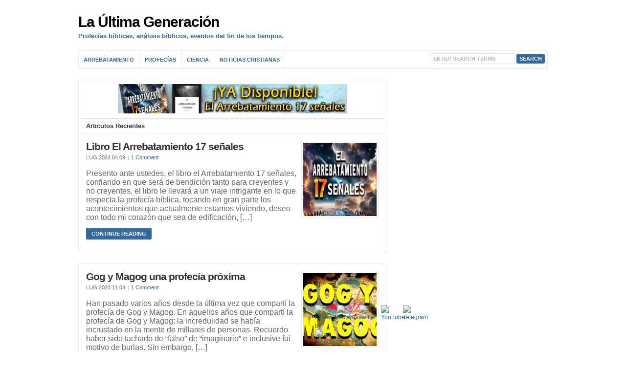

--- FILE ---
content_type: text/html; charset=UTF-8
request_url: https://laultimageneracion.com/
body_size: 21690
content:
<!DOCTYPE html PUBLIC "-//W3C//DTD XHTML 1.0 Transitional//EN" "http://www.w3.org/TR/xhtml1/DTD/xhtml1-transitional.dtd"><html xmlns="http://www.w3.org/1999/xhtml" lang="es"><head profile="http://gmpg.org/xfn/11"><meta http-equiv="X-UA-Compatible" content="IE=edge" /><meta http-equiv="Content-Type" content="text/html; charset=UTF-8" /><title>La Última Generación | Profecías bíblicas, análisis bíblicos, eventos del fin de los tiempos.  : La Última Generación</title><meta name="viewport" content="width=device-width,initial-scale=1" /><link rel="pingback" href="https://laultimageneracion.com/xmlrpc.php" /><meta name='robots' content='index, follow, max-image-preview:large, max-snippet:-1, max-video-preview:-1' /><meta name="description" content="Profecías bíblicas, análisis bíblicos, eventos del fin de los tiempos." /><link rel="canonical" href="https://laultimageneracion.com/" /><link rel="next" href="https://laultimageneracion.com/page/2/" /><meta property="og:locale" content="es_ES" /><meta property="og:type" content="website" /><meta property="og:title" content="La Última Generación" /><meta property="og:description" content="Profecías bíblicas, análisis bíblicos, eventos del fin de los tiempos." /><meta property="og:url" content="https://laultimageneracion.com/" /><meta property="og:site_name" content="La Última Generación" /><meta name="twitter:card" content="summary_large_image" /><meta name="twitter:site" content="@Ultimagneracion" /> <script type="application/ld+json" class="yoast-schema-graph">{"@context":"https://schema.org","@graph":[{"@type":"CollectionPage","@id":"https://laultimageneracion.com/","url":"https://laultimageneracion.com/","name":"La Última Generación | Profecías bíblicas, análisis bíblicos, eventos del fin de los tiempos.","isPartOf":{"@id":"https://laultimageneracion.com/#website"},"about":{"@id":"https://laultimageneracion.com/#organization"},"description":"Profecías bíblicas, análisis bíblicos, eventos del fin de los tiempos.","breadcrumb":{"@id":"https://laultimageneracion.com/#breadcrumb"},"inLanguage":"es"},{"@type":"BreadcrumbList","@id":"https://laultimageneracion.com/#breadcrumb","itemListElement":[{"@type":"ListItem","position":1,"name":"Portada"}]},{"@type":"WebSite","@id":"https://laultimageneracion.com/#website","url":"https://laultimageneracion.com/","name":"La Última Generación","description":"Profecías bíblicas, análisis bíblicos, eventos del fin de los tiempos.","publisher":{"@id":"https://laultimageneracion.com/#organization"},"potentialAction":[{"@type":"SearchAction","target":{"@type":"EntryPoint","urlTemplate":"https://laultimageneracion.com/?s={search_term_string}"},"query-input":{"@type":"PropertyValueSpecification","valueRequired":true,"valueName":"search_term_string"}}],"inLanguage":"es"},{"@type":"Organization","@id":"https://laultimageneracion.com/#organization","name":"La Última Generación","url":"https://laultimageneracion.com/","logo":{"@type":"ImageObject","inLanguage":"es","@id":"https://laultimageneracion.com/#/schema/logo/image/","url":"https://laultimageneracion.com/wp-content/uploads/2024/03/La-ultima-lug2037.png","contentUrl":"https://laultimageneracion.com/wp-content/uploads/2024/03/La-ultima-lug2037.png","width":150,"height":113,"caption":"La Última Generación"},"image":{"@id":"https://laultimageneracion.com/#/schema/logo/image/"},"sameAs":["https://x.com/Ultimagneracion","https://www.youtube.com/laultimageneracion"]}]}</script> <meta name="google-site-verification" content="hsM0YBXJkbR05O3aziY5kK9Fk0dWw_4mdEPNgQvDeWU" />
<style id='wp-img-auto-sizes-contain-inline-css' type='text/css'>img:is([sizes=auto i],[sizes^="auto," i]){contain-intrinsic-size:3000px 1500px}
/*# sourceURL=wp-img-auto-sizes-contain-inline-css */</style><link data-optimized="2" rel="stylesheet" href="https://laultimageneracion.com/wp-content/litespeed/css/492142fe3272f7ffd8d176bac0463a70.css?ver=4d965" /><style id='wp-block-heading-inline-css' type='text/css'>h1:where(.wp-block-heading).has-background,h2:where(.wp-block-heading).has-background,h3:where(.wp-block-heading).has-background,h4:where(.wp-block-heading).has-background,h5:where(.wp-block-heading).has-background,h6:where(.wp-block-heading).has-background{padding:1.25em 2.375em}h1.has-text-align-left[style*=writing-mode]:where([style*=vertical-lr]),h1.has-text-align-right[style*=writing-mode]:where([style*=vertical-rl]),h2.has-text-align-left[style*=writing-mode]:where([style*=vertical-lr]),h2.has-text-align-right[style*=writing-mode]:where([style*=vertical-rl]),h3.has-text-align-left[style*=writing-mode]:where([style*=vertical-lr]),h3.has-text-align-right[style*=writing-mode]:where([style*=vertical-rl]),h4.has-text-align-left[style*=writing-mode]:where([style*=vertical-lr]),h4.has-text-align-right[style*=writing-mode]:where([style*=vertical-rl]),h5.has-text-align-left[style*=writing-mode]:where([style*=vertical-lr]),h5.has-text-align-right[style*=writing-mode]:where([style*=vertical-rl]),h6.has-text-align-left[style*=writing-mode]:where([style*=vertical-lr]),h6.has-text-align-right[style*=writing-mode]:where([style*=vertical-rl]){rotate:180deg}
/*# sourceURL=https://laultimageneracion.com/wp-includes/blocks/heading/style.min.css */</style><style id='wp-block-list-inline-css' type='text/css'>ol,ul{box-sizing:border-box}:root :where(.wp-block-list.has-background){padding:1.25em 2.375em}
/*# sourceURL=https://laultimageneracion.com/wp-includes/blocks/list/style.min.css */</style><style id='wp-block-search-inline-css' type='text/css'>.wp-block-search__button{margin-left:10px;word-break:normal}.wp-block-search__button.has-icon{line-height:0}.wp-block-search__button svg{height:1.25em;min-height:24px;min-width:24px;width:1.25em;fill:currentColor;vertical-align:text-bottom}:where(.wp-block-search__button){border:1px solid #ccc;padding:6px 10px}.wp-block-search__inside-wrapper{display:flex;flex:auto;flex-wrap:nowrap;max-width:100%}.wp-block-search__label{width:100%}.wp-block-search.wp-block-search__button-only .wp-block-search__button{box-sizing:border-box;display:flex;flex-shrink:0;justify-content:center;margin-left:0;max-width:100%}.wp-block-search.wp-block-search__button-only .wp-block-search__inside-wrapper{min-width:0!important;transition-property:width}.wp-block-search.wp-block-search__button-only .wp-block-search__input{flex-basis:100%;transition-duration:.3s}.wp-block-search.wp-block-search__button-only.wp-block-search__searchfield-hidden,.wp-block-search.wp-block-search__button-only.wp-block-search__searchfield-hidden .wp-block-search__inside-wrapper{overflow:hidden}.wp-block-search.wp-block-search__button-only.wp-block-search__searchfield-hidden .wp-block-search__input{border-left-width:0!important;border-right-width:0!important;flex-basis:0;flex-grow:0;margin:0;min-width:0!important;padding-left:0!important;padding-right:0!important;width:0!important}:where(.wp-block-search__input){appearance:none;border:1px solid #949494;flex-grow:1;font-family:inherit;font-size:inherit;font-style:inherit;font-weight:inherit;letter-spacing:inherit;line-height:inherit;margin-left:0;margin-right:0;min-width:3rem;padding:8px;text-decoration:unset!important;text-transform:inherit}:where(.wp-block-search__button-inside .wp-block-search__inside-wrapper){background-color:#fff;border:1px solid #949494;box-sizing:border-box;padding:4px}:where(.wp-block-search__button-inside .wp-block-search__inside-wrapper) .wp-block-search__input{border:none;border-radius:0;padding:0 4px}:where(.wp-block-search__button-inside .wp-block-search__inside-wrapper) .wp-block-search__input:focus{outline:none}:where(.wp-block-search__button-inside .wp-block-search__inside-wrapper) :where(.wp-block-search__button){padding:4px 8px}.wp-block-search.aligncenter .wp-block-search__inside-wrapper{margin:auto}.wp-block[data-align=right] .wp-block-search.wp-block-search__button-only .wp-block-search__inside-wrapper{float:right}
/*# sourceURL=https://laultimageneracion.com/wp-includes/blocks/search/style.min.css */</style><style id='wp-block-code-inline-css' type='text/css'>.wp-block-code{box-sizing:border-box}.wp-block-code code{
  /*!rtl:begin:ignore*/direction:ltr;display:block;font-family:inherit;overflow-wrap:break-word;text-align:initial;white-space:pre-wrap
  /*!rtl:end:ignore*/}
/*# sourceURL=https://laultimageneracion.com/wp-includes/blocks/code/style.min.css */</style><style id='wp-block-paragraph-inline-css' type='text/css'>.is-small-text{font-size:.875em}.is-regular-text{font-size:1em}.is-large-text{font-size:2.25em}.is-larger-text{font-size:3em}.has-drop-cap:not(:focus):first-letter{float:left;font-size:8.4em;font-style:normal;font-weight:100;line-height:.68;margin:.05em .1em 0 0;text-transform:uppercase}body.rtl .has-drop-cap:not(:focus):first-letter{float:none;margin-left:.1em}p.has-drop-cap.has-background{overflow:hidden}:root :where(p.has-background){padding:1.25em 2.375em}:where(p.has-text-color:not(.has-link-color)) a{color:inherit}p.has-text-align-left[style*="writing-mode:vertical-lr"],p.has-text-align-right[style*="writing-mode:vertical-rl"]{rotate:180deg}
/*# sourceURL=https://laultimageneracion.com/wp-includes/blocks/paragraph/style.min.css */</style><style id='wp-block-quote-inline-css' type='text/css'>.wp-block-quote{box-sizing:border-box;overflow-wrap:break-word}.wp-block-quote.is-large:where(:not(.is-style-plain)),.wp-block-quote.is-style-large:where(:not(.is-style-plain)){margin-bottom:1em;padding:0 1em}.wp-block-quote.is-large:where(:not(.is-style-plain)) p,.wp-block-quote.is-style-large:where(:not(.is-style-plain)) p{font-size:1.5em;font-style:italic;line-height:1.6}.wp-block-quote.is-large:where(:not(.is-style-plain)) cite,.wp-block-quote.is-large:where(:not(.is-style-plain)) footer,.wp-block-quote.is-style-large:where(:not(.is-style-plain)) cite,.wp-block-quote.is-style-large:where(:not(.is-style-plain)) footer{font-size:1.125em;text-align:right}.wp-block-quote>cite{display:block}
/*# sourceURL=https://laultimageneracion.com/wp-includes/blocks/quote/style.min.css */</style><style id='wp-block-table-inline-css' type='text/css'>.wp-block-table{overflow-x:auto}.wp-block-table table{border-collapse:collapse;width:100%}.wp-block-table thead{border-bottom:3px solid}.wp-block-table tfoot{border-top:3px solid}.wp-block-table td,.wp-block-table th{border:1px solid;padding:.5em}.wp-block-table .has-fixed-layout{table-layout:fixed;width:100%}.wp-block-table .has-fixed-layout td,.wp-block-table .has-fixed-layout th{word-break:break-word}.wp-block-table.aligncenter,.wp-block-table.alignleft,.wp-block-table.alignright{display:table;width:auto}.wp-block-table.aligncenter td,.wp-block-table.aligncenter th,.wp-block-table.alignleft td,.wp-block-table.alignleft th,.wp-block-table.alignright td,.wp-block-table.alignright th{word-break:break-word}.wp-block-table .has-subtle-light-gray-background-color{background-color:#f3f4f5}.wp-block-table .has-subtle-pale-green-background-color{background-color:#e9fbe5}.wp-block-table .has-subtle-pale-blue-background-color{background-color:#e7f5fe}.wp-block-table .has-subtle-pale-pink-background-color{background-color:#fcf0ef}.wp-block-table.is-style-stripes{background-color:initial;border-collapse:inherit;border-spacing:0}.wp-block-table.is-style-stripes tbody tr:nth-child(odd){background-color:#f0f0f0}.wp-block-table.is-style-stripes.has-subtle-light-gray-background-color tbody tr:nth-child(odd){background-color:#f3f4f5}.wp-block-table.is-style-stripes.has-subtle-pale-green-background-color tbody tr:nth-child(odd){background-color:#e9fbe5}.wp-block-table.is-style-stripes.has-subtle-pale-blue-background-color tbody tr:nth-child(odd){background-color:#e7f5fe}.wp-block-table.is-style-stripes.has-subtle-pale-pink-background-color tbody tr:nth-child(odd){background-color:#fcf0ef}.wp-block-table.is-style-stripes td,.wp-block-table.is-style-stripes th{border-color:#0000}.wp-block-table.is-style-stripes{border-bottom:1px solid #f0f0f0}.wp-block-table .has-border-color td,.wp-block-table .has-border-color th,.wp-block-table .has-border-color tr,.wp-block-table .has-border-color>*{border-color:inherit}.wp-block-table table[style*=border-top-color] tr:first-child,.wp-block-table table[style*=border-top-color] tr:first-child td,.wp-block-table table[style*=border-top-color] tr:first-child th,.wp-block-table table[style*=border-top-color]>*,.wp-block-table table[style*=border-top-color]>* td,.wp-block-table table[style*=border-top-color]>* th{border-top-color:inherit}.wp-block-table table[style*=border-top-color] tr:not(:first-child){border-top-color:initial}.wp-block-table table[style*=border-right-color] td:last-child,.wp-block-table table[style*=border-right-color] th,.wp-block-table table[style*=border-right-color] tr,.wp-block-table table[style*=border-right-color]>*{border-right-color:inherit}.wp-block-table table[style*=border-bottom-color] tr:last-child,.wp-block-table table[style*=border-bottom-color] tr:last-child td,.wp-block-table table[style*=border-bottom-color] tr:last-child th,.wp-block-table table[style*=border-bottom-color]>*,.wp-block-table table[style*=border-bottom-color]>* td,.wp-block-table table[style*=border-bottom-color]>* th{border-bottom-color:inherit}.wp-block-table table[style*=border-bottom-color] tr:not(:last-child){border-bottom-color:initial}.wp-block-table table[style*=border-left-color] td:first-child,.wp-block-table table[style*=border-left-color] th,.wp-block-table table[style*=border-left-color] tr,.wp-block-table table[style*=border-left-color]>*{border-left-color:inherit}.wp-block-table table[style*=border-style] td,.wp-block-table table[style*=border-style] th,.wp-block-table table[style*=border-style] tr,.wp-block-table table[style*=border-style]>*{border-style:inherit}.wp-block-table table[style*=border-width] td,.wp-block-table table[style*=border-width] th,.wp-block-table table[style*=border-width] tr,.wp-block-table table[style*=border-width]>*{border-style:inherit;border-width:inherit}
/*# sourceURL=https://laultimageneracion.com/wp-includes/blocks/table/style.min.css */</style><style id='global-styles-inline-css' type='text/css'>/*<![CDATA[*/:root{--wp--preset--aspect-ratio--square: 1;--wp--preset--aspect-ratio--4-3: 4/3;--wp--preset--aspect-ratio--3-4: 3/4;--wp--preset--aspect-ratio--3-2: 3/2;--wp--preset--aspect-ratio--2-3: 2/3;--wp--preset--aspect-ratio--16-9: 16/9;--wp--preset--aspect-ratio--9-16: 9/16;--wp--preset--color--black: #000000;--wp--preset--color--cyan-bluish-gray: #abb8c3;--wp--preset--color--white: #ffffff;--wp--preset--color--pale-pink: #f78da7;--wp--preset--color--vivid-red: #cf2e2e;--wp--preset--color--luminous-vivid-orange: #ff6900;--wp--preset--color--luminous-vivid-amber: #fcb900;--wp--preset--color--light-green-cyan: #7bdcb5;--wp--preset--color--vivid-green-cyan: #00d084;--wp--preset--color--pale-cyan-blue: #8ed1fc;--wp--preset--color--vivid-cyan-blue: #0693e3;--wp--preset--color--vivid-purple: #9b51e0;--wp--preset--gradient--vivid-cyan-blue-to-vivid-purple: linear-gradient(135deg,rgb(6,147,227) 0%,rgb(155,81,224) 100%);--wp--preset--gradient--light-green-cyan-to-vivid-green-cyan: linear-gradient(135deg,rgb(122,220,180) 0%,rgb(0,208,130) 100%);--wp--preset--gradient--luminous-vivid-amber-to-luminous-vivid-orange: linear-gradient(135deg,rgb(252,185,0) 0%,rgb(255,105,0) 100%);--wp--preset--gradient--luminous-vivid-orange-to-vivid-red: linear-gradient(135deg,rgb(255,105,0) 0%,rgb(207,46,46) 100%);--wp--preset--gradient--very-light-gray-to-cyan-bluish-gray: linear-gradient(135deg,rgb(238,238,238) 0%,rgb(169,184,195) 100%);--wp--preset--gradient--cool-to-warm-spectrum: linear-gradient(135deg,rgb(74,234,220) 0%,rgb(151,120,209) 20%,rgb(207,42,186) 40%,rgb(238,44,130) 60%,rgb(251,105,98) 80%,rgb(254,248,76) 100%);--wp--preset--gradient--blush-light-purple: linear-gradient(135deg,rgb(255,206,236) 0%,rgb(152,150,240) 100%);--wp--preset--gradient--blush-bordeaux: linear-gradient(135deg,rgb(254,205,165) 0%,rgb(254,45,45) 50%,rgb(107,0,62) 100%);--wp--preset--gradient--luminous-dusk: linear-gradient(135deg,rgb(255,203,112) 0%,rgb(199,81,192) 50%,rgb(65,88,208) 100%);--wp--preset--gradient--pale-ocean: linear-gradient(135deg,rgb(255,245,203) 0%,rgb(182,227,212) 50%,rgb(51,167,181) 100%);--wp--preset--gradient--electric-grass: linear-gradient(135deg,rgb(202,248,128) 0%,rgb(113,206,126) 100%);--wp--preset--gradient--midnight: linear-gradient(135deg,rgb(2,3,129) 0%,rgb(40,116,252) 100%);--wp--preset--font-size--small: 13px;--wp--preset--font-size--medium: 20px;--wp--preset--font-size--large: 36px;--wp--preset--font-size--x-large: 42px;--wp--preset--spacing--20: 0.44rem;--wp--preset--spacing--30: 0.67rem;--wp--preset--spacing--40: 1rem;--wp--preset--spacing--50: 1.5rem;--wp--preset--spacing--60: 2.25rem;--wp--preset--spacing--70: 3.38rem;--wp--preset--spacing--80: 5.06rem;--wp--preset--shadow--natural: 6px 6px 9px rgba(0, 0, 0, 0.2);--wp--preset--shadow--deep: 12px 12px 50px rgba(0, 0, 0, 0.4);--wp--preset--shadow--sharp: 6px 6px 0px rgba(0, 0, 0, 0.2);--wp--preset--shadow--outlined: 6px 6px 0px -3px rgb(255, 255, 255), 6px 6px rgb(0, 0, 0);--wp--preset--shadow--crisp: 6px 6px 0px rgb(0, 0, 0);}:where(.is-layout-flex){gap: 0.5em;}:where(.is-layout-grid){gap: 0.5em;}body .is-layout-flex{display: flex;}.is-layout-flex{flex-wrap: wrap;align-items: center;}.is-layout-flex > :is(*, div){margin: 0;}body .is-layout-grid{display: grid;}.is-layout-grid > :is(*, div){margin: 0;}:where(.wp-block-columns.is-layout-flex){gap: 2em;}:where(.wp-block-columns.is-layout-grid){gap: 2em;}:where(.wp-block-post-template.is-layout-flex){gap: 1.25em;}:where(.wp-block-post-template.is-layout-grid){gap: 1.25em;}.has-black-color{color: var(--wp--preset--color--black) !important;}.has-cyan-bluish-gray-color{color: var(--wp--preset--color--cyan-bluish-gray) !important;}.has-white-color{color: var(--wp--preset--color--white) !important;}.has-pale-pink-color{color: var(--wp--preset--color--pale-pink) !important;}.has-vivid-red-color{color: var(--wp--preset--color--vivid-red) !important;}.has-luminous-vivid-orange-color{color: var(--wp--preset--color--luminous-vivid-orange) !important;}.has-luminous-vivid-amber-color{color: var(--wp--preset--color--luminous-vivid-amber) !important;}.has-light-green-cyan-color{color: var(--wp--preset--color--light-green-cyan) !important;}.has-vivid-green-cyan-color{color: var(--wp--preset--color--vivid-green-cyan) !important;}.has-pale-cyan-blue-color{color: var(--wp--preset--color--pale-cyan-blue) !important;}.has-vivid-cyan-blue-color{color: var(--wp--preset--color--vivid-cyan-blue) !important;}.has-vivid-purple-color{color: var(--wp--preset--color--vivid-purple) !important;}.has-black-background-color{background-color: var(--wp--preset--color--black) !important;}.has-cyan-bluish-gray-background-color{background-color: var(--wp--preset--color--cyan-bluish-gray) !important;}.has-white-background-color{background-color: var(--wp--preset--color--white) !important;}.has-pale-pink-background-color{background-color: var(--wp--preset--color--pale-pink) !important;}.has-vivid-red-background-color{background-color: var(--wp--preset--color--vivid-red) !important;}.has-luminous-vivid-orange-background-color{background-color: var(--wp--preset--color--luminous-vivid-orange) !important;}.has-luminous-vivid-amber-background-color{background-color: var(--wp--preset--color--luminous-vivid-amber) !important;}.has-light-green-cyan-background-color{background-color: var(--wp--preset--color--light-green-cyan) !important;}.has-vivid-green-cyan-background-color{background-color: var(--wp--preset--color--vivid-green-cyan) !important;}.has-pale-cyan-blue-background-color{background-color: var(--wp--preset--color--pale-cyan-blue) !important;}.has-vivid-cyan-blue-background-color{background-color: var(--wp--preset--color--vivid-cyan-blue) !important;}.has-vivid-purple-background-color{background-color: var(--wp--preset--color--vivid-purple) !important;}.has-black-border-color{border-color: var(--wp--preset--color--black) !important;}.has-cyan-bluish-gray-border-color{border-color: var(--wp--preset--color--cyan-bluish-gray) !important;}.has-white-border-color{border-color: var(--wp--preset--color--white) !important;}.has-pale-pink-border-color{border-color: var(--wp--preset--color--pale-pink) !important;}.has-vivid-red-border-color{border-color: var(--wp--preset--color--vivid-red) !important;}.has-luminous-vivid-orange-border-color{border-color: var(--wp--preset--color--luminous-vivid-orange) !important;}.has-luminous-vivid-amber-border-color{border-color: var(--wp--preset--color--luminous-vivid-amber) !important;}.has-light-green-cyan-border-color{border-color: var(--wp--preset--color--light-green-cyan) !important;}.has-vivid-green-cyan-border-color{border-color: var(--wp--preset--color--vivid-green-cyan) !important;}.has-pale-cyan-blue-border-color{border-color: var(--wp--preset--color--pale-cyan-blue) !important;}.has-vivid-cyan-blue-border-color{border-color: var(--wp--preset--color--vivid-cyan-blue) !important;}.has-vivid-purple-border-color{border-color: var(--wp--preset--color--vivid-purple) !important;}.has-vivid-cyan-blue-to-vivid-purple-gradient-background{background: var(--wp--preset--gradient--vivid-cyan-blue-to-vivid-purple) !important;}.has-light-green-cyan-to-vivid-green-cyan-gradient-background{background: var(--wp--preset--gradient--light-green-cyan-to-vivid-green-cyan) !important;}.has-luminous-vivid-amber-to-luminous-vivid-orange-gradient-background{background: var(--wp--preset--gradient--luminous-vivid-amber-to-luminous-vivid-orange) !important;}.has-luminous-vivid-orange-to-vivid-red-gradient-background{background: var(--wp--preset--gradient--luminous-vivid-orange-to-vivid-red) !important;}.has-very-light-gray-to-cyan-bluish-gray-gradient-background{background: var(--wp--preset--gradient--very-light-gray-to-cyan-bluish-gray) !important;}.has-cool-to-warm-spectrum-gradient-background{background: var(--wp--preset--gradient--cool-to-warm-spectrum) !important;}.has-blush-light-purple-gradient-background{background: var(--wp--preset--gradient--blush-light-purple) !important;}.has-blush-bordeaux-gradient-background{background: var(--wp--preset--gradient--blush-bordeaux) !important;}.has-luminous-dusk-gradient-background{background: var(--wp--preset--gradient--luminous-dusk) !important;}.has-pale-ocean-gradient-background{background: var(--wp--preset--gradient--pale-ocean) !important;}.has-electric-grass-gradient-background{background: var(--wp--preset--gradient--electric-grass) !important;}.has-midnight-gradient-background{background: var(--wp--preset--gradient--midnight) !important;}.has-small-font-size{font-size: var(--wp--preset--font-size--small) !important;}.has-medium-font-size{font-size: var(--wp--preset--font-size--medium) !important;}.has-large-font-size{font-size: var(--wp--preset--font-size--large) !important;}.has-x-large-font-size{font-size: var(--wp--preset--font-size--x-large) !important;}
/*# sourceURL=global-styles-inline-css *//*]]>*/</style><style id='classic-theme-styles-inline-css' type='text/css'>/*! This file is auto-generated */
.wp-block-button__link{color:#fff;background-color:#32373c;border-radius:9999px;box-shadow:none;text-decoration:none;padding:calc(.667em + 2px) calc(1.333em + 2px);font-size:1.125em}.wp-block-file__button{background:#32373c;color:#fff;text-decoration:none}
/*# sourceURL=/wp-includes/css/classic-themes.min.css */</style> <script type="litespeed/javascript" data-src="https://laultimageneracion.com/wp-includes/js/jquery/jquery.min.js" id="jquery-core-js"></script> <meta name="follow.[base64]" content="k3ZVxfxHZSpnQdan1uaY"/><style type="text/css">.maincontent, #content {font-size:12pt;}</style> <script type="litespeed/javascript">jQuery(function(){jQuery('.nav').mobileMenu({defaultText:'MENU'});jQuery('.catnav').mobileMenu({defaultText:'MENU ',className:'select-menu-catnav'})})</script> 
<!--[if lt IE 9]> <script type="text/javascript" src="http://css3-mediaqueries-js.googlecode.com/svn/trunk/css3-mediaqueries.js"></script> <![endif]--><style type="text/css" id="wp-custom-css">/*
Puedes añadir tu propio CSS aquí.

Haz clic en el icono de ayuda de arriba para averiguar más.
*/</style> <script data-ad-client="ca-pub-1516627774990887" type="litespeed/javascript" data-src="https://pagead2.googlesyndication.com/pagead/js/adsbygoogle.js"></script>  <script type="litespeed/javascript" data-src="https://www.googletagmanager.com/gtag/js?id=G-4K7ZW9F86D"></script> <script type="litespeed/javascript">window.dataLayer=window.dataLayer||[];function gtag(){dataLayer.push(arguments)}
gtag('js',new Date());gtag('config','G-4K7ZW9F86D')</script> </head><body class="home blog wp-theme-wp-clear cookies-not-set sfsi_actvite_theme_black c-sw"><div class="outer-wrap"><div id="wrap"><div id="header"><div id="head-content" class="clearfix"><div id="sitetitle"><div class="title"><a href="https://laultimageneracion.com">La Última Generación</a></div><div class="description">Profecías bíblicas, análisis bíblicos, eventos del fin de los tiempos.</div></div></div></div><div class="nav-wrapper_cat"><div id="catnav"><ul class="catnav clearfix"><li id="menu-item-8" class="menu-item menu-item-type-taxonomy menu-item-object-category menu-item-8"><a href="https://laultimageneracion.com/category/arrebatamiento/">Arrebatamiento</a></li><li id="menu-item-11046" class="menu-item menu-item-type-taxonomy menu-item-object-category menu-item-11046"><a href="https://laultimageneracion.com/category/profecias/">Profecías</a></li><li id="menu-item-6" class="menu-item menu-item-type-taxonomy menu-item-object-category menu-item-6"><a href="https://laultimageneracion.com/category/ciencia/">Ciencia</a></li><li id="menu-item-7" class="menu-item menu-item-type-taxonomy menu-item-object-category menu-item-has-children menu-item-7"><a href="https://laultimageneracion.com/category/noticias-cristianas/" title="Acontecer Cristiano">Noticias Cristianas</a><ul class="sub-menu"><li id="menu-item-11048" class="menu-item menu-item-type-taxonomy menu-item-object-category menu-item-11048"><a href="https://laultimageneracion.com/category/persecucion/">Persecución</a></li><li id="menu-item-11047" class="menu-item menu-item-type-taxonomy menu-item-object-category menu-item-11047"><a href="https://laultimageneracion.com/category/noticias/">Noticias</a></li></ul></li><li class="search"><form id="searchform" method="get" action="https://laultimageneracion.com/" ><input type="text" value="Enter Search Terms" onfocus="if (this.value == 'Enter Search Terms') {this.value = '';}" onblur="if (this.value == '') {this.value = 'Enter Search Terms';}" size="18" maxlength="50" name="s" id="searchfield" /><input type="submit" value="search" id="submitbutton" /></form></li></ul></div></div><div id="page" class="clearfix"><div class="page-border clearfix"><div id="contentleft" class="clearfix"><div id="content" class="clearfix"><div class="banner468">
<a href='https://laultimageneracion.com/libro-el-arrebatamiento-17-senales/'><img data-lazyloaded="1" src="[data-uri]" width="468" height="60" data-src='https://laultimageneracion.com/wp-content/uploads/2024/04/libro-arrebatamiento.gif' alt='Libro' /></a></div><h2 class="feature-title"><span>Articulos Recientes</span></h2><div class="post-13367 post type-post status-publish format-standard hentry category-arrebatamiento" id="post-main-13367"><div class="entry clearfix"><a href="https://laultimageneracion.com/libro-el-arrebatamiento-17-senales/" rel="bookmark" title="Permanent Link to Libro El Arrebatamiento 17 señales">		<img data-lazyloaded="1" src="[data-uri]" width="150" height="150" class="thumbnail" data-src="//laultimageneracion.com/wp-content/uploads/2024/04/Libro-el-Arrebatamiento-17-senales-150x150.jpg" alt="Libro El Arrebatamiento 17 señales" title="Libro El Arrebatamiento 17 señales" />
</a><h2 class="post-title entry-title"><a href="https://laultimageneracion.com/libro-el-arrebatamiento-17-senales/" rel="bookmark" title="Permanent Link to Libro El Arrebatamiento 17 señales">Libro El Arrebatamiento 17 señales</a></h2><div class="meta"><span class="meta-author">
LUG
</span><span class="meta-date">
2024.04.09.	</span><span class="meta-comments">
| <a href="https://laultimageneracion.com/libro-el-arrebatamiento-17-senales/#comments" rel="bookmark" title="Comments for Libro El Arrebatamiento 17 señales">1 Comment</a>
</span></div><p>Presento ante ustedes, el libro el Arrebatamiento 17 señales, confiando en que será de bendición tanto para creyentes y no creyentes, el libro le llevará a un viaje intrigante en lo que respecta la profecía bíblica, tocando en gran parte los acontecimientos que actualmente estamos viviendo, deseo con todo mi corazón que sea de edificación, [&hellip;]</p><p class="readmore"><a class="more-link" href="https://laultimageneracion.com/libro-el-arrebatamiento-17-senales/" rel="nofollow" title="Permanent Link to Libro El Arrebatamiento 17 señales">Continue Reading</a></p><div style="clear:both;"></div></div></div><div class="post-13331 post type-post status-publish format-standard hentry category-apocalipsis category-arrebatamiento category-profecias" id="post-main-13331"><div class="entry clearfix"><a href="https://laultimageneracion.com/gog-y-magog-una-profecia-proxima/" rel="bookmark" title="Permanent Link to Gog y Magog una profecía próxima">		<img data-lazyloaded="1" src="[data-uri]" width="150" height="150" class="thumbnail" data-src="//laultimageneracion.com/wp-content/uploads/2023/11/Gog-y-Magog-profecia-final-150x150.jpg" alt="Gog y Magog una profecía próxima" title="Gog y Magog una profecía próxima" />
</a><h2 class="post-title entry-title"><a href="https://laultimageneracion.com/gog-y-magog-una-profecia-proxima/" rel="bookmark" title="Permanent Link to Gog y Magog una profecía próxima">Gog y Magog una profecía próxima</a></h2><div class="meta"><span class="meta-author">
LUG
</span><span class="meta-date">
2023.11.04.	</span><span class="meta-comments">
| <a href="https://laultimageneracion.com/gog-y-magog-una-profecia-proxima/#comments" rel="bookmark" title="Comments for Gog y Magog una profecía próxima">1 Comment</a>
</span></div><p>Han pasado varios años desde la última vez que compartí la profecía de Gog y Magog. En aquellos años que compartí la profecía de Gog y Magog; la incredulidad se había incrustado en la mente de millares de personas. Recuerdo haber sido tachado de “falso” de “imaginario” e inclusive fui motivo de burlas. Sin embargo, [&hellip;]</p><p class="readmore"><a class="more-link" href="https://laultimageneracion.com/gog-y-magog-una-profecia-proxima/" rel="nofollow" title="Permanent Link to Gog y Magog una profecía próxima">Continue Reading</a></p><div style="clear:both;"></div></div></div><div class="post-11853 post type-post status-publish format-standard hentry category-profecias" id="post-main-11853"><div class="entry clearfix"><a href="https://laultimageneracion.com/principio-de-dolores-explicacion-biblica/" rel="bookmark" title="Permanent Link to Principio de dolores explicación bíblica">		<img data-lazyloaded="1" src="[data-uri]" width="425" height="239" class="thumbnail" data-src="//laultimageneracion.com/wp-content/uploads/2021/03/principio-de-dolores-explicacion.jpg" alt="Principio de dolores explicación bíblica" title="Principio de dolores explicación bíblica" />
</a><h2 class="post-title entry-title"><a href="https://laultimageneracion.com/principio-de-dolores-explicacion-biblica/" rel="bookmark" title="Permanent Link to Principio de dolores explicación bíblica">Principio de dolores explicación bíblica</a></h2><div class="meta"><span class="meta-author">
LUG
</span><span class="meta-date">
2021.03.30.	</span><span class="meta-comments">
| <a href="https://laultimageneracion.com/principio-de-dolores-explicacion-biblica/#comments" rel="bookmark" title="Comments for Principio de dolores explicación bíblica">6 Comments</a>
</span></div><p>El principio de dolores que la Biblia nos narra es una parte fundamental en la profecía bíblica, cuando la Biblia nos habla de dolores de parto en la creación, nosotros sabemos que se refiere al desequilibrio que la tierra estará sufriendo en la actualidad, siendo la humanidad la responsable de estos sucesos; y en esta [&hellip;]</p><p class="readmore"><a class="more-link" href="https://laultimageneracion.com/principio-de-dolores-explicacion-biblica/" rel="nofollow" title="Permanent Link to Principio de dolores explicación bíblica">Continue Reading</a></p><div style="clear:both;"></div></div></div><div class="post-11786 post type-post status-publish format-standard hentry category-profecias" id="post-main-11786"><div class="entry clearfix"><a href="https://laultimageneracion.com/la-semana-70-de-daniel-cuando-comienza/" rel="bookmark" title="Permanent Link to La Semana 70 de Daniel ¿Cuándo comienza?">		<img data-lazyloaded="1" src="[data-uri]" width="420" height="236" class="thumbnail" data-src="//laultimageneracion.com/wp-content/uploads/2020/11/cuando-empiez-la-semana-70.jpg" alt="La Semana 70 de Daniel ¿Cuándo comienza?" title="La Semana 70 de Daniel ¿Cuándo comienza?" />
</a><h2 class="post-title entry-title"><a href="https://laultimageneracion.com/la-semana-70-de-daniel-cuando-comienza/" rel="bookmark" title="Permanent Link to La Semana 70 de Daniel ¿Cuándo comienza?">La Semana 70 de Daniel ¿Cuándo comienza?</a></h2><div class="meta"><span class="meta-author">
LUG
</span><span class="meta-date">
2020.11.25.	</span><span class="meta-comments">
| <a href="https://laultimageneracion.com/la-semana-70-de-daniel-cuando-comienza/#comments" rel="bookmark" title="Comments for La Semana 70 de Daniel ¿Cuándo comienza?">13 Comments</a>
</span></div><p>Las 70 Semanas de Daniel es una serie de profecías y semanas bíblicas, que se vienen cumpliendo desde la antigüedad hasta nuestros días, pero la Semana 70 de Daniel es una de las semanas proféticas descritas en la Biblia, que debemos de prestarle mucha atención. Si buscas información sobre ¿Cuándo comienza la Semana 70 de [&hellip;]</p><p class="readmore"><a class="more-link" href="https://laultimageneracion.com/la-semana-70-de-daniel-cuando-comienza/" rel="nofollow" title="Permanent Link to La Semana 70 de Daniel ¿Cuándo comienza?">Continue Reading</a></p><div style="clear:both;"></div></div></div><div class="post-11762 post type-post status-publish format-standard hentry category-profecias" id="post-main-11762"><div class="entry clearfix"><a href="https://laultimageneracion.com/el-caballo-blanco-de-apocalipsis-6-primer-sello/" rel="bookmark" title="Permanent Link to El caballo blanco de Apocalipsis 6 “El Primer sello”">		<img data-lazyloaded="1" src="[data-uri]" width="420" height="287" class="thumbnail" data-src="//laultimageneracion.com/wp-content/uploads/2020/10/el-caballo-blanco-apocalipsis-6-1.jpg" alt="El caballo blanco de Apocalipsis 6 “El Primer sello”" title="El caballo blanco de Apocalipsis 6 “El Primer sello”" />
</a><h2 class="post-title entry-title"><a href="https://laultimageneracion.com/el-caballo-blanco-de-apocalipsis-6-primer-sello/" rel="bookmark" title="Permanent Link to El caballo blanco de Apocalipsis 6 “El Primer sello”">El caballo blanco de Apocalipsis 6 “El Primer sello”</a></h2><div class="meta"><span class="meta-author">
LUG
</span><span class="meta-date">
2020.10.06.	</span><span class="meta-comments">
| <a href="https://laultimageneracion.com/el-caballo-blanco-de-apocalipsis-6-primer-sello/#comments" rel="bookmark" title="Comments for El caballo blanco de Apocalipsis 6 “El Primer sello”">7 Comments</a>
</span></div><p>El jinete del caballo blanco de Apocalipsis 6, es uno de los primeros sellos que será abierto por la mano de Cristo en el futuro, y será uno de los sellos bíblicos que traerán un evento sin precedentes en lo que respecta la profecía bíblica, pero sobre todo traerá un movimiento político, social, económico y [&hellip;]</p><p class="readmore"><a class="more-link" href="https://laultimageneracion.com/el-caballo-blanco-de-apocalipsis-6-primer-sello/" rel="nofollow" title="Permanent Link to El caballo blanco de Apocalipsis 6 “El Primer sello”">Continue Reading</a></p><div style="clear:both;"></div></div></div><div class="post-11667 post type-post status-publish format-standard hentry category-arrebatamiento" id="post-main-11667"><div class="entry clearfix"><a href="https://laultimageneracion.com/el-arrebatamiento-de-la-iglesia-esta-cerca/" rel="bookmark" title="Permanent Link to El Arrebatamiento de la iglesia ¿Está cerca?">		<img data-lazyloaded="1" src="[data-uri]" width="425" height="257" class="thumbnail" data-src="//laultimageneracion.com/wp-content/uploads/2020/03/El-Arrebatamiento-de-la-iglesia.jpg" alt="El Arrebatamiento de la iglesia ¿Está cerca?" title="El Arrebatamiento de la iglesia ¿Está cerca?" />
</a><h2 class="post-title entry-title"><a href="https://laultimageneracion.com/el-arrebatamiento-de-la-iglesia-esta-cerca/" rel="bookmark" title="Permanent Link to El Arrebatamiento de la iglesia ¿Está cerca?">El Arrebatamiento de la iglesia ¿Está cerca?</a></h2><div class="meta"><span class="meta-author">
LUG
</span><span class="meta-date">
2020.03.28.	</span><span class="meta-comments">
| <a href="https://laultimageneracion.com/el-arrebatamiento-de-la-iglesia-esta-cerca/#comments" rel="bookmark" title="Comments for El Arrebatamiento de la iglesia ¿Está cerca?">7 Comments</a>
</span></div><p>Cuando hablamos de el Arrebatamiento de la iglesia, muchas veces creemos que este evento está muy lejano de suceder, sin embargo, de acuerdo con la Biblia, este evento puede suceder ya en cualquier momento, y hay una amplia evidencia de que será así, pero para que esto ocurra, el mundo tendrá que afrontar una serie [&hellip;]</p><p class="readmore"><a class="more-link" href="https://laultimageneracion.com/el-arrebatamiento-de-la-iglesia-esta-cerca/" rel="nofollow" title="Permanent Link to El Arrebatamiento de la iglesia ¿Está cerca?">Continue Reading</a></p><div style="clear:both;"></div></div></div><div class="post-11615 post type-post status-publish format-standard hentry category-arrebatamiento" id="post-main-11615"><div class="entry clearfix"><a href="https://laultimageneracion.com/las-resurrecciones-de-muertos-que-pasara-con-ellos/" rel="bookmark" title="Permanent Link to Las resurrecciones de los muertos ¿Qué pasará con ellos?">		<img data-lazyloaded="1" src="[data-uri]" width="450" height="253" class="thumbnail" data-src="//laultimageneracion.com/wp-content/uploads/2019/10/las-resurrecciones-de-los-muertos.jpg" alt="Las resurrecciones de los muertos ¿Qué pasará con ellos?" title="Las resurrecciones de los muertos ¿Qué pasará con ellos?" />
</a><h2 class="post-title entry-title"><a href="https://laultimageneracion.com/las-resurrecciones-de-muertos-que-pasara-con-ellos/" rel="bookmark" title="Permanent Link to Las resurrecciones de los muertos ¿Qué pasará con ellos?">Las resurrecciones de los muertos ¿Qué pasará con ellos?</a></h2><div class="meta"><span class="meta-author">
LUG
</span><span class="meta-date">
2019.10.09.	</span><span class="meta-comments">
| <a href="https://laultimageneracion.com/las-resurrecciones-de-muertos-que-pasara-con-ellos/#comments" rel="bookmark" title="Comments for Las resurrecciones de los muertos ¿Qué pasará con ellos?">13 Comments</a>
</span></div><p>Las resurrecciones de los muertos incluyendo la resurrección de los muertos en Cristo, que se aproximan han sido dejadas como evidencia en la Biblia, de que toda la humanidad tendrá que volver a la vida aunque estén muertos y compadecer ante Dios, y algunos serán despertados para la gloria de Cristo y vivir eternamente con [&hellip;]</p><p class="readmore"><a class="more-link" href="https://laultimageneracion.com/las-resurrecciones-de-muertos-que-pasara-con-ellos/" rel="nofollow" title="Permanent Link to Las resurrecciones de los muertos ¿Qué pasará con ellos?">Continue Reading</a></p><div style="clear:both;"></div></div></div><div class="post-11570 post type-post status-publish format-standard hentry category-arrebatamiento" id="post-main-11570"><div class="entry clearfix"><a href="https://laultimageneracion.com/el-rapto-sucedio-que-hacer/" rel="bookmark" title="Permanent Link to “El Rapto sucedió” ¿Qué hacer?">		<img data-lazyloaded="1" src="[data-uri]" width="425" height="260" class="thumbnail" data-src="//laultimageneracion.com/wp-content/uploads/2019/06/El-rapto-sucedio-que-debo-hacer.jpg" alt="“El Rapto sucedió” ¿Qué hacer?" title="“El Rapto sucedió” ¿Qué hacer?" />
</a><h2 class="post-title entry-title"><a href="https://laultimageneracion.com/el-rapto-sucedio-que-hacer/" rel="bookmark" title="Permanent Link to “El Rapto sucedió” ¿Qué hacer?">“El Rapto sucedió” ¿Qué hacer?</a></h2><div class="meta"><span class="meta-author">
LUG
</span><span class="meta-date">
2019.06.04.	</span><span class="meta-comments">
| <a href="https://laultimageneracion.com/el-rapto-sucedio-que-hacer/#comments" rel="bookmark" title="Comments for “El Rapto sucedió” ¿Qué hacer?">11 Comments</a>
</span></div><p>El Rapto sucedió y te quedaste, ¿Ahora qué es lo que debería de hacer una persona? Esta es la pregunta que quizás algunas personas podrían hacerse, e incluso algunos hermanos que aún no están bien fundamentados en su fe se han preguntado esto, voy a tocar algunos puntos importantes, pero he de aclararte que personalmente [&hellip;]</p><p class="readmore"><a class="more-link" href="https://laultimageneracion.com/el-rapto-sucedio-que-hacer/" rel="nofollow" title="Permanent Link to “El Rapto sucedió” ¿Qué hacer?">Continue Reading</a></p><div style="clear:both;"></div></div></div><div class="navigation clearfix">
<a href="https://laultimageneracion.com/page/2/" >Página siguiente &raquo;</a></div></div></div><div id="contentright"></div></div></div></div><div id="footer-widgets" class="maincontent"><div class="limit clearfix"><div class="footer-widget1"><div id="block-12" class="widget widget_block widget_text"><div class="widget-wrap"><p></p></div></div><div id="block-16" class="widget widget_block widget_search"><div class="widget-wrap"><form role="search" method="get" action="https://laultimageneracion.com/" class="wp-block-search__button-outside wp-block-search__text-button wp-block-search"    ><label class="wp-block-search__label" for="wp-block-search__input-1" >Buscar</label><div class="wp-block-search__inside-wrapper" ><input class="wp-block-search__input" id="wp-block-search__input-1" placeholder="" value="" type="search" name="s" required /><button aria-label="Buscar" class="wp-block-search__button wp-element-button" type="submit" >Buscar</button></div></form></div></div><div id="block-19" class="widget widget_block"><div class="widget-wrap"><pre class="wp-block-code"><code></code></pre></div></div><div id="block-21" class="widget widget_block"><div class="widget-wrap"> <script type="litespeed/javascript" data-src="https://www.googletagmanager.com/gtag/js?id=UA-54090413-1"></script> <script type="litespeed/javascript">window.dataLayer=window.dataLayer||[];function gtag(){dataLayer.push(arguments)}
gtag('js',new Date());gtag('config','UA-54090413-1')</script></div></div><div id="block-22" class="widget widget_block"><div class="widget-wrap"><iframe data-lazyloaded="1" src="about:blank" loading="lazy" style="border-radius:24px;border:none" data-litespeed-src="https://embed.creator-spring.com/widget?slug=lug-tienda-oficial&per=16&currency=&page=1&layout=carousel-small&theme=dark" title="LUG Tienda Oficial Merch store powered by Spring" width="100%" height="420" data-reactroot=""></iframe></div></div></div><div class="footer-widget2"></div><div class="footer-widget3"></div><div class="footer-widget4"></div></div></div><div id="footer"><div class="limit clearfix"><p class="footurl">La Última Generación</p><div id="footnav"><ul class="clearfix"><li id="menu-item-11855" class="menu-item menu-item-type-post_type menu-item-object-page menu-item-11855"><a rel="nofollow" href="https://laultimageneracion.com/3156-2/">Normas</a></li><li id="menu-item-11856" class="menu-item menu-item-type-post_type menu-item-object-page menu-item-11856"><a rel="nofollow" href="https://laultimageneracion.com/123-2/">Privacidad</a></li><li id="menu-item-11854" class="menu-item menu-item-type-post_type menu-item-object-page menu-item-11854"><a rel="nofollow" href="https://laultimageneracion.com/contact/">Contacto</a></li><li id="menu-item-11857" class="menu-item menu-item-type-post_type menu-item-object-page menu-item-11857"><a rel="nofollow" href="https://laultimageneracion.com/nosotros/">Nosotros</a></li><li id="menu-item-11049" class="menu-item menu-item-type-post_type menu-item-object-page menu-item-11049"><a rel="nofollow" href="https://laultimageneracion.com/licencia-cc/">Licencia CC</a></li></ul></div>
&copy; 2007-2026 La Última Generación. All rights reserved. </a></div></div></div>  <script type="speculationrules">{"prefetch":[{"source":"document","where":{"and":[{"href_matches":"/*"},{"not":{"href_matches":["/wp-*.php","/wp-admin/*","/wp-content/uploads/*","/wp-content/*","/wp-content/plugins/*","/wp-content/themes/wp-clear/*","/*\\?(.+)"]}},{"not":{"selector_matches":"a[rel~=\"nofollow\"]"}},{"not":{"selector_matches":".no-prefetch, .no-prefetch a"}}]},"eagerness":"conservative"}]}</script> <div id="fb-root"></div> <script type="litespeed/javascript">/*<![CDATA[*/(function(d,s,id){var js,fjs=d.getElementsByTagName(s)[0];if(d.getElementById(id))return;js=d.createElement(s);js.id=id;js.src="https://connect.facebook.net/en_US/sdk.js#xfbml=1&version=v3.2";fjs.parentNode.insertBefore(js,fjs)}(document,'script','facebook-jssdk'))/*]]>*/</script> <script type="litespeed/javascript" data-src="https://apis.google.com/js/platform.js"></script> <script type="litespeed/javascript">window.addEventListener('sfsi_functions_loaded',function(){if(typeof sfsi_responsive_toggle=='function'){sfsi_responsive_toggle(0)}})</script> <div class="norm_row sfsi_wDiv sfsi_floater_position_center-bottom" id="sfsi_floater" style="z-index: 9999;width:225px;text-align:left;position:absolute;left:50%;bottom:0px;"><div style='width:40px; height:40px;margin-left:5px;margin-bottom:5px; ' class='sfsi_wicons shuffeldiv ' ><div class='inerCnt'><a class=' sficn' data-effect='' target='_blank' rel='noopener'  href='https://api.follow.it/widgets/icon/[base64]/OA==/' id='sfsiid_email_icon' style='width:40px;height:40px;opacity:1;'  ><img data-lazyloaded="1" src="[data-uri]" data-pin-nopin='true' alt='Follow by Email' title='Follow by Email' data-src='https://laultimageneracion.com/wp-content/plugins/ultimate-social-media-icons/images/icons_theme/black/black_email.png' width='40' height='40' style='' class='sfcm sfsi_wicon ' data-effect=''   /></a></div></div><div style='width:40px; height:40px;margin-left:5px;margin-bottom:5px; ' class='sfsi_wicons shuffeldiv ' ><div class='inerCnt'><a class=' sficn' data-effect='' target='_blank' rel='noopener'  href='' id='sfsiid_facebook_icon' style='width:40px;height:40px;opacity:1;'  ><img data-lazyloaded="1" src="[data-uri]" data-pin-nopin='true' alt='Facebook' title='Facebook' data-src='https://laultimageneracion.com/wp-content/plugins/ultimate-social-media-icons/images/icons_theme/black/black_facebook.png' width='40' height='40' style='' class='sfcm sfsi_wicon ' data-effect=''   /></a><div class="sfsi_tool_tip_2 fb_tool_bdr sfsiTlleft" style="opacity:0;z-index:-1;" id="sfsiid_facebook"><span class="bot_arow bot_fb_arow"></span><div class="sfsi_inside"><div  class='icon2'><div class="fb-like" width="200" data-href="https://laultimageneracion.com/el-rapto-sucedio-que-hacer/"  data-send="false" data-layout="button_count" data-action="like"></div></div><div  class='icon3'><a target='_blank' rel='noopener' href='https://www.facebook.com/sharer/sharer.php?u=https%3A%2F%2Flaultimageneracion.com' style='display:inline-block;'  > <img data-lazyloaded="1" src="[data-uri]" class='sfsi_wicon'  data-pin-nopin='true' alt='fb-share-icon' title='Facebook Share' data-src='https://laultimageneracion.com/wp-content/plugins/ultimate-social-media-icons/images/share_icons/fb_icons/en_US.svg' /></a></div></div></div></div></div><div style='width:40px; height:40px;margin-left:5px;margin-bottom:5px; ' class='sfsi_wicons shuffeldiv ' ><div class='inerCnt'><a class=' sficn' data-effect='' target='_blank' rel='noopener'  href='http://https//x.com/ultimagneracion' id='sfsiid_twitter_icon' style='width:40px;height:40px;opacity:1;'  ><img data-lazyloaded="1" src="[data-uri]" data-pin-nopin='true' alt='Twitter' title='Twitter' data-src='https://laultimageneracion.com/wp-content/plugins/ultimate-social-media-icons/images/icons_theme/black/black_twitter.png' width='40' height='40' style='' class='sfcm sfsi_wicon ' data-effect=''   /></a><div class="sfsi_tool_tip_2 twt_tool_bdr sfsiTlleft" style="opacity:0;z-index:-1;" id="sfsiid_twitter"><span class="bot_arow bot_twt_arow"></span><div class="sfsi_inside"><div  class='icon2'><div class='sf_twiter' style='display: inline-block;vertical-align: middle;width: auto;'>
<a target='_blank' rel='noopener' href='https://x.com/intent/post?text=Hey%2C+revisa+esto+se+ve+interesante%3A+%23Topic+%23Noticias+%23Profecias+via+%40ultimagneracion+https%3A%2F%2Flaultimageneracion.com' style='display:inline-block' >
<img data-lazyloaded="1" src="[data-uri]" data-pin-nopin= true class='sfsi_wicon' data-src='https://laultimageneracion.com/wp-content/plugins/ultimate-social-media-icons/images/share_icons/Twitter_Tweet/en_US_Tweet.svg' alt='Post on X' title='Post on X' >
</a></div></div></div></div></div></div><div style='width:40px; height:40px;margin-left:5px;margin-bottom:5px; ' class='sfsi_wicons shuffeldiv ' ><div class='inerCnt'><a class=' sficn' data-effect='' target='_blank' rel='noopener'  href='https://youtube.com/laultimageneracion' id='sfsiid_youtube_icon' style='width:40px;height:40px;opacity:1;'  ><img data-lazyloaded="1" src="[data-uri]" data-pin-nopin='true' alt='YouTube' title='YouTube' data-src='https://laultimageneracion.com/wp-content/plugins/ultimate-social-media-icons/images/icons_theme/black/black_youtube.png' width='40' height='40' style='' class='sfcm sfsi_wicon ' data-effect=''   /></a><div class="sfsi_tool_tip_2 utube_tool_bdr sfsiTlleft" style="opacity:0;z-index:-1;" id="sfsiid_youtube"><span class="bot_arow bot_utube_arow"></span><div class="sfsi_inside"><div  class='icon1'><a href='https://youtube.com/laultimageneracion'  target='_blank' rel='noopener'><img data-lazyloaded="1" src="[data-uri]" data-pin-nopin='true' class='sfsi_wicon' alt='YouTube' title='YouTube' data-src='https://laultimageneracion.com/wp-content/plugins/ultimate-social-media-icons/images/visit_icons/Visit_us_youtube/icon_visit_us_es_ES.svg' /></a></div><div  class='icon2'><div class="g-ytsubscribe" data-channelid="UC2ucNDO6-A1uTPrmnhHxklA" data-layout="default" data-count="hidden"></div></div></div></div></div></div><div style='width:40px; height:40px;margin-left:5px;margin-bottom:5px; ' class='sfsi_wicons shuffeldiv ' ><div class='inerCnt'><a class=' sficn' data-effect=''   href='#' id='sfsiid_telegram_icon' style='width:40px;height:40px;opacity:1;' onclick="event.preventDefault();" ><img data-lazyloaded="1" src="[data-uri]" data-pin-nopin='true' alt='Telegram' title='Telegram' data-src='https://laultimageneracion.com/wp-content/plugins/ultimate-social-media-icons/images/icons_theme/black/black_telegram.png' width='40' height='40' style='' class='sfcm sfsi_wicon sfsi_telegram_wicon sfsi_click_wicon' data-effect=''   /></a></div></div><div style='width:40px; height:40px;margin-left:5px;margin-bottom:5px; ' class='sfsi_wicons shuffeldiv ' ><div class='inerCnt'><a class=' sficn' data-effect='' target='_blank' rel='noopener'  href='https://api.whatsapp.com/send?text=https%3A%2F%2Flaultimageneracion.com' id='sfsiid_whatsapp_icon' style='width:40px;height:40px;opacity:1;'  ><img data-lazyloaded="1" src="[data-uri]" data-pin-nopin='true' alt='WhatsApp' title='WhatsApp' data-src='https://laultimageneracion.com/wp-content/plugins/ultimate-social-media-icons/images/icons_theme/black/black_whatsapp.png' width='40' height='40' style='' class='sfcm sfsi_wicon ' data-effect=''   /></a></div></div></div ><input type='hidden' id='sfsi_floater_sec' value='center-bottom' /><script type="litespeed/javascript">window.addEventListener("sfsi_functions_loaded",function(){if(typeof sfsi_widget_set=="function"){sfsi_widget_set()}});window.addEventListener('sfsi_functions_loaded',function(){var leftalign=(jQuery(window).width()-jQuery('#sfsi_floater').width())/2;jQuery('#sfsi_floater').css('left',leftalign);sfsi_float_widget('bottom')})</script> <script type="litespeed/javascript">/*<![CDATA[*/window.addEventListener('sfsi_functions_loaded',function(){if(typeof sfsi_plugin_version=='function'){sfsi_plugin_version(2.77)}});function sfsi_processfurther(ref){var feed_id='[base64]';var feedtype=8;var email=jQuery(ref).find('input[name="email"]').val();var filter=/^(([^<>()[\]\\.,;:\s@\"]+(\.[^<>()[\]\\.,;:\s@\"]+)*)|(\".+\"))@((\[[0-9]{1,3}\.[0-9]{1,3}\.[0-9]{1,3}\.[0-9]{1,3}\])|(([a-zA-Z\-0-9]+\.)+[a-zA-Z]{2,}))$/;if((email!="Enter your email")&&(filter.test(email))){if(feedtype=="8"){var url="https://api.follow.it/subscription-form/"+feed_id+"/"+feedtype;window.open(url,"popupwindow","scrollbars=yes,width=1080,height=760");return!0}}else{alert("Please enter email address");jQuery(ref).find('input[name="email"]').focus();return!1}}/*]]>*/</script> <style type="text/css" aria-selected="true">.sfsi_subscribe_Popinner {
             width: 100% !important;

            height: auto !important;

         padding: 18px 0px !important;

            background-color: #ffffff !important;
        }

        .sfsi_subscribe_Popinner form {
            margin: 0 20px !important;
        }

        .sfsi_subscribe_Popinner h5 {
            font-family: Helvetica,Arial,sans-serif !important;

             font-weight: bold !important;   color:#000000 !important; font-size: 16px !important;   text-align:center !important; margin: 0 0 10px !important;
            padding: 0 !important;
        }

        .sfsi_subscription_form_field {
            margin: 5px 0 !important;
            width: 100% !important;
            display: inline-flex;
            display: -webkit-inline-flex;
        }

        .sfsi_subscription_form_field input {
            width: 100% !important;
            padding: 10px 0px !important;
        }

        .sfsi_subscribe_Popinner input[type=email] {
         font-family: Helvetica,Arial,sans-serif !important;   font-style:normal !important;   font-size:14px !important; text-align: center !important;        }

        .sfsi_subscribe_Popinner input[type=email]::-webkit-input-placeholder {

         font-family: Helvetica,Arial,sans-serif !important;   font-style:normal !important;  font-size: 14px !important;   text-align:center !important;        }

        .sfsi_subscribe_Popinner input[type=email]:-moz-placeholder {
            /* Firefox 18- */
         font-family: Helvetica,Arial,sans-serif !important;   font-style:normal !important;   font-size: 14px !important;   text-align:center !important;
        }

        .sfsi_subscribe_Popinner input[type=email]::-moz-placeholder {
            /* Firefox 19+ */
         font-family: Helvetica,Arial,sans-serif !important;   font-style: normal !important;
              font-size: 14px !important;   text-align:center !important;        }

        .sfsi_subscribe_Popinner input[type=email]:-ms-input-placeholder {

            font-family: Helvetica,Arial,sans-serif !important;  font-style:normal !important;   font-size:14px !important;
         text-align: center !important;        }

        .sfsi_subscribe_Popinner input[type=submit] {

         font-family: Helvetica,Arial,sans-serif !important;   font-weight: bold !important;   color:#000000 !important; font-size: 16px !important;   text-align:center !important; background-color: #dedede !important;        }

                .sfsi_shortcode_container {
            float: left;
        }

        .sfsi_shortcode_container .norm_row .sfsi_wDiv {
            position: relative !important;
        }

        .sfsi_shortcode_container .sfsi_holders {
            display: none;
        }</style> <script id="cookie-notice-front-js-before" type="litespeed/javascript">var cnArgs={"ajaxUrl":"https:\/\/laultimageneracion.com\/wp-admin\/admin-ajax.php","nonce":"3deb041f58","hideEffect":"fade","position":"bottom","onScroll":!1,"onScrollOffset":100,"onClick":!1,"cookieName":"cookie_notice_accepted","cookieTime":2592000,"cookieTimeRejected":2592000,"globalCookie":!1,"redirection":!1,"cache":!0,"revokeCookies":!1,"revokeCookiesOpt":"automatic"}</script> <script id="SFSICustomJs-js-extra" type="litespeed/javascript">var sfsi_icon_ajax_object={"nonce":"aad41d9ba1","ajax_url":"https://laultimageneracion.com/wp-admin/admin-ajax.php","plugin_url":"https://laultimageneracion.com/wp-content/plugins/ultimate-social-media-icons/"}</script> <div id="cookie-notice" role="dialog" class="cookie-notice-hidden cookie-revoke-hidden cn-position-bottom" aria-label="Cookie Notice" style="background-color: rgba(50,50,58,1);"><div class="cookie-notice-container" style="color: #fff"><span id="cn-notice-text" class="cn-text-container">Usamos cookies para asegurar que te damos la mejor experiencia en nuestra web. Si continúas usando este sitio, asumiremos que estás de acuerdo con ello.</span><span id="cn-notice-buttons" class="cn-buttons-container"><button id="cn-accept-cookie" data-cookie-set="accept" class="cn-set-cookie cn-button" aria-label="Aceptar" style="background-color: #008cea">Aceptar</button><button data-link-url="https://laultimageneracion.com/123-2/" data-link-target="_blank" id="cn-more-info" class="cn-more-info cn-button" aria-label="Política de privacidad" style="background-color: #008cea">Política de privacidad</button></span><button type="button" id="cn-close-notice" data-cookie-set="accept" class="cn-close-icon" aria-label="No"></button></div></div>
 <script data-no-optimize="1">/*<![CDATA[*/window.lazyLoadOptions=Object.assign({},{threshold:300},window.lazyLoadOptions||{});!function(t,e){"object"==typeof exports&&"undefined"!=typeof module?module.exports=e():"function"==typeof define&&define.amd?define(e):(t="undefined"!=typeof globalThis?globalThis:t||self).LazyLoad=e()}(this,function(){"use strict";function e(){return(e=Object.assign||function(t){for(var e=1;e<arguments.length;e++){var n,a=arguments[e];for(n in a)Object.prototype.hasOwnProperty.call(a,n)&&(t[n]=a[n])}return t}).apply(this,arguments)}function o(t){return e({},at,t)}function l(t,e){return t.getAttribute(gt+e)}function c(t){return l(t,vt)}function s(t,e){return function(t,e,n){e=gt+e;null!==n?t.setAttribute(e,n):t.removeAttribute(e)}(t,vt,e)}function i(t){return s(t,null),0}function r(t){return null===c(t)}function u(t){return c(t)===_t}function d(t,e,n,a){t&&(void 0===a?void 0===n?t(e):t(e,n):t(e,n,a))}function f(t,e){et?t.classList.add(e):t.className+=(t.className?" ":"")+e}function _(t,e){et?t.classList.remove(e):t.className=t.className.replace(new RegExp("(^|\\s+)"+e+"(\\s+|$)")," ").replace(/^\s+/,"").replace(/\s+$/,"")}function g(t){return t.llTempImage}function v(t,e){!e||(e=e._observer)&&e.unobserve(t)}function b(t,e){t&&(t.loadingCount+=e)}function p(t,e){t&&(t.toLoadCount=e)}function n(t){for(var e,n=[],a=0;e=t.children[a];a+=1)"SOURCE"===e.tagName&&n.push(e);return n}function h(t,e){(t=t.parentNode)&&"PICTURE"===t.tagName&&n(t).forEach(e)}function a(t,e){n(t).forEach(e)}function m(t){return!!t[lt]}function E(t){return t[lt]}function I(t){return delete t[lt]}function y(e,t){var n;m(e)||(n={},t.forEach(function(t){n[t]=e.getAttribute(t)}),e[lt]=n)}function L(a,t){var o;m(a)&&(o=E(a),t.forEach(function(t){var e,n;e=a,(t=o[n=t])?e.setAttribute(n,t):e.removeAttribute(n)}))}function k(t,e,n){f(t,e.class_loading),s(t,st),n&&(b(n,1),d(e.callback_loading,t,n))}function A(t,e,n){n&&t.setAttribute(e,n)}function O(t,e){A(t,rt,l(t,e.data_sizes)),A(t,it,l(t,e.data_srcset)),A(t,ot,l(t,e.data_src))}function w(t,e,n){var a=l(t,e.data_bg_multi),o=l(t,e.data_bg_multi_hidpi);(a=nt&&o?o:a)&&(t.style.backgroundImage=a,n=n,f(t=t,(e=e).class_applied),s(t,dt),n&&(e.unobserve_completed&&v(t,e),d(e.callback_applied,t,n)))}function x(t,e){!e||0<e.loadingCount||0<e.toLoadCount||d(t.callback_finish,e)}function M(t,e,n){t.addEventListener(e,n),t.llEvLisnrs[e]=n}function N(t){return!!t.llEvLisnrs}function z(t){if(N(t)){var e,n,a=t.llEvLisnrs;for(e in a){var o=a[e];n=e,o=o,t.removeEventListener(n,o)}delete t.llEvLisnrs}}function C(t,e,n){var a;delete t.llTempImage,b(n,-1),(a=n)&&--a.toLoadCount,_(t,e.class_loading),e.unobserve_completed&&v(t,n)}function R(i,r,c){var l=g(i)||i;N(l)||function(t,e,n){N(t)||(t.llEvLisnrs={});var a="VIDEO"===t.tagName?"loadeddata":"load";M(t,a,e),M(t,"error",n)}(l,function(t){var e,n,a,o;n=r,a=c,o=u(e=i),C(e,n,a),f(e,n.class_loaded),s(e,ut),d(n.callback_loaded,e,a),o||x(n,a),z(l)},function(t){var e,n,a,o;n=r,a=c,o=u(e=i),C(e,n,a),f(e,n.class_error),s(e,ft),d(n.callback_error,e,a),o||x(n,a),z(l)})}function T(t,e,n){var a,o,i,r,c;t.llTempImage=document.createElement("IMG"),R(t,e,n),m(c=t)||(c[lt]={backgroundImage:c.style.backgroundImage}),i=n,r=l(a=t,(o=e).data_bg),c=l(a,o.data_bg_hidpi),(r=nt&&c?c:r)&&(a.style.backgroundImage='url("'.concat(r,'")'),g(a).setAttribute(ot,r),k(a,o,i)),w(t,e,n)}function G(t,e,n){var a;R(t,e,n),a=e,e=n,(t=Et[(n=t).tagName])&&(t(n,a),k(n,a,e))}function D(t,e,n){var a;a=t,(-1<It.indexOf(a.tagName)?G:T)(t,e,n)}function S(t,e,n){var a;t.setAttribute("loading","lazy"),R(t,e,n),a=e,(e=Et[(n=t).tagName])&&e(n,a),s(t,_t)}function V(t){t.removeAttribute(ot),t.removeAttribute(it),t.removeAttribute(rt)}function j(t){h(t,function(t){L(t,mt)}),L(t,mt)}function F(t){var e;(e=yt[t.tagName])?e(t):m(e=t)&&(t=E(e),e.style.backgroundImage=t.backgroundImage)}function P(t,e){var n;F(t),n=e,r(e=t)||u(e)||(_(e,n.class_entered),_(e,n.class_exited),_(e,n.class_applied),_(e,n.class_loading),_(e,n.class_loaded),_(e,n.class_error)),i(t),I(t)}function U(t,e,n,a){var o;n.cancel_on_exit&&(c(t)!==st||"IMG"===t.tagName&&(z(t),h(o=t,function(t){V(t)}),V(o),j(t),_(t,n.class_loading),b(a,-1),i(t),d(n.callback_cancel,t,e,a)))}function $(t,e,n,a){var o,i,r=(i=t,0<=bt.indexOf(c(i)));s(t,"entered"),f(t,n.class_entered),_(t,n.class_exited),o=t,i=a,n.unobserve_entered&&v(o,i),d(n.callback_enter,t,e,a),r||D(t,n,a)}function q(t){return t.use_native&&"loading"in HTMLImageElement.prototype}function H(t,o,i){t.forEach(function(t){return(a=t).isIntersecting||0<a.intersectionRatio?$(t.target,t,o,i):(e=t.target,n=t,a=o,t=i,void(r(e)||(f(e,a.class_exited),U(e,n,a,t),d(a.callback_exit,e,n,t))));var e,n,a})}function B(e,n){var t;tt&&!q(e)&&(n._observer=new IntersectionObserver(function(t){H(t,e,n)},{root:(t=e).container===document?null:t.container,rootMargin:t.thresholds||t.threshold+"px"}))}function J(t){return Array.prototype.slice.call(t)}function K(t){return t.container.querySelectorAll(t.elements_selector)}function Q(t){return c(t)===ft}function W(t,e){return e=t||K(e),J(e).filter(r)}function X(e,t){var n;(n=K(e),J(n).filter(Q)).forEach(function(t){_(t,e.class_error),i(t)}),t.update()}function t(t,e){var n,a,t=o(t);this._settings=t,this.loadingCount=0,B(t,this),n=t,a=this,Y&&window.addEventListener("online",function(){X(n,a)}),this.update(e)}var Y="undefined"!=typeof window,Z=Y&&!("onscroll"in window)||"undefined"!=typeof navigator&&/(gle|ing|ro)bot|crawl|spider/i.test(navigator.userAgent),tt=Y&&"IntersectionObserver"in window,et=Y&&"classList"in document.createElement("p"),nt=Y&&1<window.devicePixelRatio,at={elements_selector:".lazy",container:Z||Y?document:null,threshold:300,thresholds:null,data_src:"src",data_srcset:"srcset",data_sizes:"sizes",data_bg:"bg",data_bg_hidpi:"bg-hidpi",data_bg_multi:"bg-multi",data_bg_multi_hidpi:"bg-multi-hidpi",data_poster:"poster",class_applied:"applied",class_loading:"litespeed-loading",class_loaded:"litespeed-loaded",class_error:"error",class_entered:"entered",class_exited:"exited",unobserve_completed:!0,unobserve_entered:!1,cancel_on_exit:!0,callback_enter:null,callback_exit:null,callback_applied:null,callback_loading:null,callback_loaded:null,callback_error:null,callback_finish:null,callback_cancel:null,use_native:!1},ot="src",it="srcset",rt="sizes",ct="poster",lt="llOriginalAttrs",st="loading",ut="loaded",dt="applied",ft="error",_t="native",gt="data-",vt="ll-status",bt=[st,ut,dt,ft],pt=[ot],ht=[ot,ct],mt=[ot,it,rt],Et={IMG:function(t,e){h(t,function(t){y(t,mt),O(t,e)}),y(t,mt),O(t,e)},IFRAME:function(t,e){y(t,pt),A(t,ot,l(t,e.data_src))},VIDEO:function(t,e){a(t,function(t){y(t,pt),A(t,ot,l(t,e.data_src))}),y(t,ht),A(t,ct,l(t,e.data_poster)),A(t,ot,l(t,e.data_src)),t.load()}},It=["IMG","IFRAME","VIDEO"],yt={IMG:j,IFRAME:function(t){L(t,pt)},VIDEO:function(t){a(t,function(t){L(t,pt)}),L(t,ht),t.load()}},Lt=["IMG","IFRAME","VIDEO"];return t.prototype={update:function(t){var e,n,a,o=this._settings,i=W(t,o);{if(p(this,i.length),!Z&&tt)return q(o)?(e=o,n=this,i.forEach(function(t){-1!==Lt.indexOf(t.tagName)&&S(t,e,n)}),void p(n,0)):(t=this._observer,o=i,t.disconnect(),a=t,void o.forEach(function(t){a.observe(t)}));this.loadAll(i)}},destroy:function(){this._observer&&this._observer.disconnect(),K(this._settings).forEach(function(t){I(t)}),delete this._observer,delete this._settings,delete this.loadingCount,delete this.toLoadCount},loadAll:function(t){var e=this,n=this._settings;W(t,n).forEach(function(t){v(t,e),D(t,n,e)})},restoreAll:function(){var e=this._settings;K(e).forEach(function(t){P(t,e)})}},t.load=function(t,e){e=o(e);D(t,e)},t.resetStatus=function(t){i(t)},t}),function(t,e){"use strict";function n(){e.body.classList.add("litespeed_lazyloaded")}function a(){console.log("[LiteSpeed] Start Lazy Load"),o=new LazyLoad(Object.assign({},t.lazyLoadOptions||{},{elements_selector:"[data-lazyloaded]",callback_finish:n})),i=function(){o.update()},t.MutationObserver&&new MutationObserver(i).observe(e.documentElement,{childList:!0,subtree:!0,attributes:!0})}var o,i;t.addEventListener?t.addEventListener("load",a,!1):t.attachEvent("onload",a)}(window,document);/*]]>*/</script><script data-no-optimize="1">/*<![CDATA[*/window.litespeed_ui_events=window.litespeed_ui_events||["mouseover","click","keydown","wheel","touchmove","touchstart"];var urlCreator=window.URL||window.webkitURL;function litespeed_load_delayed_js_force(){console.log("[LiteSpeed] Start Load JS Delayed"),litespeed_ui_events.forEach(e=>{window.removeEventListener(e,litespeed_load_delayed_js_force,{passive:!0})}),document.querySelectorAll("iframe[data-litespeed-src]").forEach(e=>{e.setAttribute("src",e.getAttribute("data-litespeed-src"))}),"loading"==document.readyState?window.addEventListener("DOMContentLoaded",litespeed_load_delayed_js):litespeed_load_delayed_js()}litespeed_ui_events.forEach(e=>{window.addEventListener(e,litespeed_load_delayed_js_force,{passive:!0})});async function litespeed_load_delayed_js(){let t=[];for(var d in document.querySelectorAll('script[type="litespeed/javascript"]').forEach(e=>{t.push(e)}),t)await new Promise(e=>litespeed_load_one(t[d],e));document.dispatchEvent(new Event("DOMContentLiteSpeedLoaded")),window.dispatchEvent(new Event("DOMContentLiteSpeedLoaded"))}function litespeed_load_one(t,e){console.log("[LiteSpeed] Load ",t);var d=document.createElement("script");d.addEventListener("load",e),d.addEventListener("error",e),t.getAttributeNames().forEach(e=>{"type"!=e&&d.setAttribute("data-src"==e?"src":e,t.getAttribute(e))});let a=!(d.type="text/javascript");!d.src&&t.textContent&&(d.src=litespeed_inline2src(t.textContent),a=!0),t.after(d),t.remove(),a&&e()}function litespeed_inline2src(t){try{var d=urlCreator.createObjectURL(new Blob([t.replace(/^(?:<!--)?(.*?)(?:-->)?$/gm,"$1")],{type:"text/javascript"}))}catch(e){d="data:text/javascript;base64,"+btoa(t.replace(/^(?:<!--)?(.*?)(?:-->)?$/gm,"$1"))}return d}/*]]>*/</script><script data-no-optimize="1">/*<![CDATA[*/var litespeed_vary=document.cookie.replace(/(?:(?:^|.*;\s*)_lscache_vary\s*\=\s*([^;]*).*$)|^.*$/,"");litespeed_vary||fetch("/wp-content/plugins/litespeed-cache/guest.vary.php",{method:"POST",cache:"no-cache",redirect:"follow"}).then(e=>e.json()).then(e=>{console.log(e),e.hasOwnProperty("reload")&&"yes"==e.reload&&(sessionStorage.setItem("litespeed_docref",document.referrer),window.location.reload(!0))});/*]]>*/</script><script data-optimized="1" type="litespeed/javascript" data-src="https://laultimageneracion.com/wp-content/litespeed/js/e6c6895c842d63987d7bc6965877d177.js?ver=4d965"></script></body></html>
<!-- Page optimized by LiteSpeed Cache @2026-01-17 05:59:16 -->

<!-- Page cached by LiteSpeed Cache 7.7 on 2026-01-17 05:59:16 -->
<!-- Guest Mode -->
<!-- QUIC.cloud UCSS in queue -->